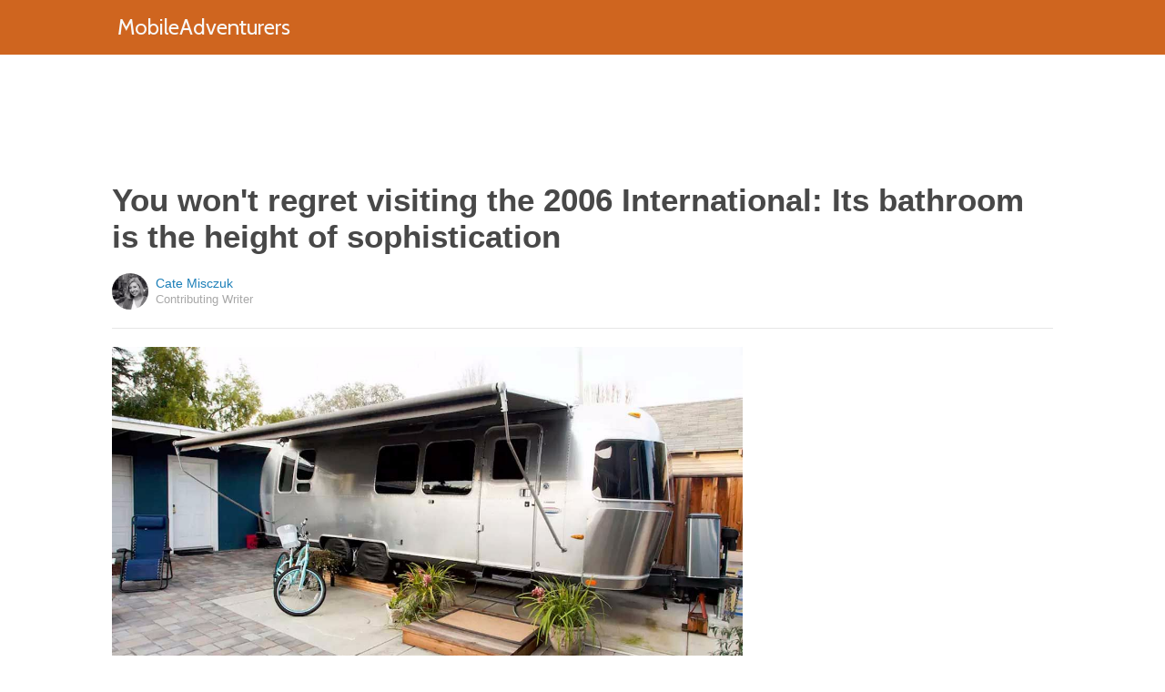

--- FILE ---
content_type: text/html; charset=utf-8
request_url: https://mobileadventurers.com/2016/07/29/you-wont-regret-visiting-the-2006-international-its-bathroom-is-the-height-of-sophistication/?src=sidexpromo&et=sxp&eid=72973&pid=55126
body_size: 8848
content:
  <html>
<head>
  <title>You won't regret visiting the 2006 International: Its bathroom is the height of sophistication</title>
  <meta name="viewport" content="user-scalable=no, width=device-width, initial-scale=1" />
  <meta name="apple-mobile-web-app-status-bar-style" content="default" />
  <meta name="apple-mobile-web-app-capable" content="yes" />
  <meta http-equiv="Content-type" content="text/html" charset="UTF-8" />
  <script src='/js/utils.js'></script>
  <script src='/js/json.js'></script>
  <script src='/js/ajax_wrapper.js'></script>
  <script src='/js/sticky_dom_element.js'></script>

  <meta name='keywords' content="airbnb, airstream, rental, lisa, san jose, california, 2006, international, travel trailer, 2006 international airstream" />
	<meta name='description' content="This San Jose-based Airstream has a sleek, sharp look that's definitely worth the visit." />  <meta property="og:url" content="https://airstream.mobileadventurers.com/2016/07/29/you-wont-regret-visiting-the-2006-international-its-bathroom-is-the-height-of-sophistication/">
  <meta property="og:title" content="You won't regret visiting the 2006 International: Its bathroom is the height of sophistication">
  <meta property="og:description" content="This San Jose-based Airstream has a sleek, sharp look that's definitely worth the visit.">
  <meta property="og:image" content="https://cdn1-airstream.mobileadventurers.com/static/2016/07/29/02ce5dd1046af343cca4ad60adc0c04e/oit.jpg">
  <meta property="og:image:width" content="1200">
  <meta property="og:image:height" content="630">
  <meta property="og:site_name" content="MOBILEADVENTURERS.COM">
  <meta property="og:type" content="article">
  	<meta property="article:author" content="https://www.facebook.com/1753563994970117" />
  <meta name="twitter:card" content="summary_large_image">
  <meta name="twitter:url" content="https://mobileadventurers.com/2016/07/29/you-wont-regret-visiting-the-2006-international-its-bathroom-is-the-height-of-sophistication/">
  <meta name="twitter:title" content="You won't regret visiting the 2006 International: Its bathroom is the height of sophistication">
  <meta name="twitter:description" content="This San Jose-based Airstream has a sleek, sharp look that's definitely worth the visit.">
  <meta name="twitter:image:src" content="https://cdn1-airstream.mobileadventurers.com/static/2016/07/29/02ce5dd1046af343cca4ad60adc0c04e/oit.jpg" />

  <meta name="aid" content="54331" />
  <script type='text/javascript'>
function DataPolicy() {
}
DataPolicy.REGION = 2;
DataPolicy.COOKIE_CONSENT = 3;
DataPolicy.CP_ID = "1769359402_6976482aeaf61";


DataPolicy.COOKIE_NAME = 'consent-allowed';
DataPolicy.COOKIE_MAX_AGE = 10*365*24*60*60;
DataPolicy.CONSENT_T = 'i';

DataPolicy.init = function() {
	if (DataPolicy.canPersonalizeAds()) {
		// initialize personalized ads, handled
	}
	if (DataPolicy.canPersonalizeContent()) {
		// initialize personalized content, handled
	}
	if (DataPolicy.cookiesDisabled()) {
		// halt analytics
		window['ga-disable-UA-47042995-1'] = true;
		// halt measurement pixels
		// -handled facebook at pixel load stage - fbq('consent', 'revoke');
		// pause personalized ads
		// -handled at adstack load with canPersonalizeAds call
		// halt personalized content
		// -handled at rtevents with canPersonalizeAds call
	}
}

DataPolicy.getConsent = function() {
	return DataPolicy.COOKIE_CONSENT;
}

DataPolicy.setConsent = function(consent_setting) {
	console.log("Data Policy: Consent set to "+consent_setting);
	// set preference via cookie
	DataPolicy.setConsentCookie(consent_setting);
	// record preference via ajax
	DataPolicy.COOKIE_CONSENT = consent_setting;
	// close dialog
	DataPolicy.closeDialog();
	// initialize cookie-enabled features based on setting
	DataPolicy.initFeatures();
}

DataPolicy.setConsentCookie = function(consent_setting) {
	// set cp_id, cp_consent_setting cookies
	
	var expireDate = new Date();
	expireDate.setFullYear(expireDate.getFullYear()+5);
	document.cookie = "cp_id="+DataPolicy.CP_ID+";expires="+expireDate+";domain=.mobileadventurers.com;path=/";
	document.cookie = "cp_consent="+consent_setting+";expires="+expireDate+";domain=.mobileadventurers.com;path=/";
	
  var ajax = new Ajax();
  ajax.responseType = Ajax.JSON;
  ajax.ondone = function(response) {
  	if (response) {
  	}
  };
  var p = {
  		cp_id: DataPolicy.CP_ID,
  		cp_consent: consent_setting,
  		cp_domain: "mobileadventurers.com",
  		cp_k: ""
  	};
  console.log('Data Policy:',p);
  ajax.post("/ajax/datapolicy.php",p);
}

DataPolicy.initFeatures = function() {
	if (DataPolicy.canPersonalizeContent()) {
		if (window.CPR && window.CPR.init) {
			window.CPR.init();
		}
		// initialize personalized content, rtevents
		if (window.rte && window.rte._sendEvents) {
			window.rte._sendEvents();
		}
	}
	if (DataPolicy.canPersonalizeAds()) {
		// initialize personalized ads
		if (window.fbq) {	// grant fbq
			window.fbq('consent', 'grant');
		}
		// init ads
		if (window.adserver && window.adserver.loadVisibleSlots) {
			window.adserver.loadVisibleSlots();
		}
		// load embed content
		// block-type="embed", block-id block-content-[block-id]
		
		var blocks = document.querySelectorAll("[block-type='embed']");
		var i = 0;
		for (i = 0; i < blocks.length; i++) { 
			// load content into dom
			var block = blocks[i];
			var blockId = block.getAttribute('block-id');
			if (window["json_content_block_"+blockId]) {
				block.innerHTML = window["json_content_block_"+blockId];
			}
		}
	}
}

DataPolicy.canPersonalizeContent = function() {
	if (DataPolicy.getConsent() >= 1) {
		return true;
	}
	return false;
}

DataPolicy.canPersonalizeAds = function() {
	if (DataPolicy.getConsent() >= 2) {
		return true;
	}
	return false;
}

DataPolicy.cookiesDisabled = function() {
	if (DataPolicy.getConsent() <= 0) {
		return true;
	}
	return false;
}

DataPolicy.onDialogLoaded = function() {
	if (DataPolicy.COOKIE_CONSENT == -1 || DataPolicy.COOKIE_CONSENT == 3) {
		DataPolicy.showDialog();
	}
}
DataPolicy.showDialog = function() {
	var dialog = document.getElementById('data-policy-dialog');
	if (dialog) {
		dialog.style.display='inline-block';
	}
}
DataPolicy.closeDialog = function() {
	if (document.getElementById('data-policy-dialog')) {
		document.getElementById('data-policy-dialog').style.display = 'none';
	}
	if (document.getElementById('data-policy-dialog-options')) {
		document.getElementById('data-policy-dialog-options').style.display = 'none';
	}
}

DataPolicy.init();
</script>
<!-- Google tag (gtag.js) -->
<script async src="https://www.googletagmanager.com/gtag/js?id=G-RZ8CW6WQPC"></script>
<script>
  window.dataLayer = window.dataLayer || [];
  function gtag(){dataLayer.push(arguments);}
  gtag('js', new Date());

  gtag('config', 'G-RZ8CW6WQPC');
</script>

<!-- Facebook Pixel Code -->
<script>
!function(f,b,e,v,n,t,s){if(f.fbq)return;n=f.fbq=function(){n.callMethod?
n.callMethod.apply(n,arguments):n.queue.push(arguments)};if(!f._fbq)f._fbq=n;
n.push=n;n.loaded=!0;n.version='2.0';n.queue=[];t=b.createElement(e);t.async=!0;
t.src=v;s=b.getElementsByTagName(e)[0];s.parentNode.insertBefore(t,s)}(window,
document,'script','//connect.facebook.net/en_US/fbevents.js');

fbq('init', '702986679818891');fbq('init', '712894462441598');fbq('track', "PageView");</script>
<noscript><img height="1" width="1" style="display:none"
src="https://www.facebook.com/tr?id=702986679818891&ev=PageView&noscript=1"
/></noscript>
<!-- End Facebook Pixel Code -->  <link rel="canonical" href="http://mobileadventurers.com/2016/07/29/you-wont-regret-visiting-the-2006-international-its-bathroom-is-the-height-of-sophistication/" /><!-- Pinterest Tag -->
<script>
!function(e){if(!window.pintrk){window.pintrk = function () {
window.pintrk.queue.push(Array.prototype.slice.call(arguments))};var
      n=window.pintrk;n.queue=[],n.version="3.0";var
      t=document.createElement("script");t.async=!0,t.src=e;var
      r=document.getElementsByTagName("script")[0];
      r.parentNode.insertBefore(t,r)}}("https://s.pinimg.com/ct/core.js");
pintrk('load', '2614295048021');
pintrk('page');
</script>
<noscript>
<img height="1" width="1" style="display:none;" alt=""
      src="https://ct.pinterest.com/v3/?tid=2614295048021&noscript=1" />
</noscript>
<!-- end Pinterest Tag -->
</head>
<body><script src='/js/astack.js?4'></script>
<style type='text/css'>
body {
  font-family:Georgia,serif;
  font-size:18px;
  padding:0px;
  margin:0px;
}

.dot-separator {
  margin-left:4px;
  margin-right:4px;	
}

.article-side-sticky {
	font-size:11px;
	color:#a2a2a2; 
}

.article-side-sticky a {
	font-size:12px;
	color:#7f7f7f; 
	cursor:pointer;
}

.article-side-sticky a:link {
	font-size:12px;
	color:#7f7f7f; 
}

.article-side-sticky a:visited {
	color:#7f7f7f; 
	font-size:12px;
}


.video_container {
  padding:10px;
  margin-top:10px;
  position: relative;
}
.video_container::before {
  content: "";
  display: block;
  margin-top: 56.25%;
}
.video_object {
  bottom: 0;
  left: 0;
  position: absolute;
  right: 0;
  top: 0;
}
.banner_holder {
  position:relative;
}
.banner_holder:before {
  content:"";
  display:block;
  padding-top:52.5%;
  z-index:-1;
  position:relative;
}
.banner_holder > * {
  position:absolute;
  left:0;
  top:0;
  bottom:0;
  right:0;
  background-position:center;
  background-size:cover;
}

a {
  color: #2b86cd;
  text-decoration: none;
}
.btn_fb {
  background: #405e9f none repeat scroll 0 0;
}
.btn_share {
  border: 0 none;
  border-radius: 3px;
  color: #ffffff;
  cursor: pointer;
  font-family: "Helvetica Neue",Arial,Helvetica,Geneva,sans-serif;
  font-size: 16px;
  padding: 15px;
  text-align: center;
}
img, iframe {
  max-width:99%;
}
.fb-like iframe {
  max-width:none;
}
.astack_ad iframe {
  max-width:none;
}
</style>

<link href="/css/common.css?v=1" rel='stylesheet' type='text/css' />
<link href="/css/style_contemporary.css?v=1" rel='stylesheet' type='text/css'>
<link href='/css/mobileadventurers.com.css' rel='stylesheet' type='text/css'>
<style type='text/css'>
	.acollapsed {
		display:none;
	}
	
	.ad_sidetop {
		margin-bottom:200px;
	}
	
	
	.article {
		text-align:center;
	}
	.article .inner {
		display:inline-block;
		width:1034px;
	}
	.article .main {
		text-align:left;
		background-color:transparent;
		width:724px;
	}
	.article .side {
		width:300px;
		margin-left:10px;
	}
	.article .headline .title {
		padding:0px;
		margin:0px;
		margin-top:15px;
		margin-bottom:20px;
		font-weight:bold;
		font-family:arial,helvetica,sans-serif;
		font-size:35px;
		color:#484848;
		text-align:left;
	}
	.article .headline .subtitle {
		border-bottom:1px #e6e6e6 solid;
		padding-bottom:20px;
		margin-bottom:20px;
	}
	.article .author {
		text-align:left;
		margin:0px;
		padding:0px;
	}
	.article .headline .banner {
		display:inline-block;
		margin-bottom:25px;
	}
	
	.article .headline .banner img {
		width:700px;
		min-height:350px;
	}
	
	.article .headline .banner .credit {
		margin-top:10px;
		margin-bottom:0px;
		font-size:11px;
		text-transform:uppercase;
		font-family:helvetica, arial, tahoma;
		color:gray;
	}
	.article .banner .credit a {
		color:gray;
		
	}
	
	.article .likebanner {
		width:350px;
	}
	
	
	.article .main .paragraph {
		margin:15px;
		margin-top:25px;
		margin-bottom:25px;
		margin-left:70px;
		margin-right:60px;
		line-height:26px;
		font-family:Georgia,serif;
		font-size:18px;
	}
	
	
	.article .main .image {
		position:relative;
		margin-right:60px;
		margin-top:50px;
		margin-bottom:50px;
	}
	.article .main .image img {
		margin:0px;
		padding:0px;
		width:100%;
	}
	.article .main .image .credit {
		margin-top:10px;
		margin-bottom:0px;
		font-size:11px;
		text-transform:uppercase;
		font-family:helvetica, arial, tahoma;
	}
	.article .main .image .credit a {
		color:gray;
		
	}
	
	.article .main .embed {
    text-align:center;
  }
  
  .article .main .embed iframe {
    max-height:1024px;
    overflow:hidden;
  }
	
	.article .main .credits {
		font-size:11px;
		text-transform:uppercase;
		font-family:helvetica, arial, tahoma;
		display:block;
		color:gray;
		padding:15px;
		padding-top:0px;
		padding-bottom:15px;
		padding-left:0px;
	}
	
	.article .side .related {
		margin-top:400px;
		margin-bottom:200px;
	}
	.article .side .related .title {
		font-size:12px;
		margin:0px;
		padding-top:10px;
		padding-bottom:10px;
		border-top:1px #e6e6e6 solid;
		text-transform:uppercase;
		font-family: helvetica, arial, tahoma;
		font-weight:bold;
		color: #484848;
	}
	
	.side .xarticle {
		margin-top:10px;
		margin-bottom:40px;
	}
	
	.side .xarticle .headline {
		padding:0px;
		margin:5px;
		margin-top:10px;
		font-weight:bold;
		font-family:arial,helvetica,sans-serif;
		font-size:16px;
		color:#484848;
		text-align:left;
	}
	
	.side .banner {
		margin:0px;
		width:300px;
		height:150px;
		background-size:cover;
		background-position:center center;
	}

	.samplead {
		width:728px;
		height:90px;
		background-color:#e6e6e6;
	}
	.samplead2 {
		width:300px;
		height:600px;
		background-color:#e6e6e6;
	}
	.samplead3 {
		width:300px;
		height:250px;
		margin-bottom:200px;
		background-color:#e6e6e6;
	}
</style>	<link href='//fonts.googleapis.com/css?family=Cabin' rel='stylesheet' type='text/css'>		<style type='text/css'>
			
			.header {
				background-color:#cf651f;
				margin-bottom:15px;
			}
			
		</style><style type='text/css'>
	
	.header .logo {
		font-family:Cabin;
		color:#cf651f;
	}
	
	.welcome {
		background-image:url("/img/banner_mobileadventurers.com.jpg");
		font-family:Cabin;
	}
	
	.inner .label {
		color:#cf651f;
	}
</style>		<style type='text/css'>
			
			.header {
				background-color:#cf651f;
				margin-bottom:15px;
			}
			
		</style><div id='header' class='header'>
	<div class='inner'>
		<table style='width:100%;text-align:left;'><tr>
		<td style='width:20%'>
			<div class='logo'>				<a href="https://mobileadventurers.com">MobileAdventurers</a>			</div>
		</td>
		<td>			<div class='subtopics'>
				
			</div>		</td><td style='text-align:right;'>
			<div class='buttons'>
				
			</div>
		</td></tr></table>
	</div>
	
	
</div>


<script type='text/javascript'>
window.lastTop = 0;
window.headerTop = Math.min(Utils.getCoordinates(document.getElementById('header')).top,320);
Utils.addEventListener(window,'scroll',function(e){
		var buffer = 5;
		var view = Utils.getViewRect();
		if (view.top > (window.headerTop + 30) && view.top > window.lastTop + buffer) {
			// scrolled down
			Utils.addClass(document.getElementById('header'),'mini');
			if (view.top > window.headerTop + 500) {
				Utils.addClass(document.getElementById('header'),'hidden');
			}
		}
		else if (view.top < window.lastTop - buffer) {
			// scrolled up
			Utils.removeClass(document.getElementById('header'),'hidden');
			if (view.top < window.headerTop + 30) {
				Utils.removeClass(document.getElementById('header'),'mini');
			}
		}
		if (Math.abs(view.top-window.lastTop) > buffer || view.top == 0) {
			window.lastTop = view.top;
		}
		// add "sticky" js for chrome
		// if distance from top of header is different from scrolltop, set them to be equal, would need to alter hidden class
	});
</script><div style='background-color:white;padding-bottom:10px;padding-top:10px;text-align:center;min-width:970px;width:100%;'>
<div style='display:inline-block;width:970px;height:90px;'>
<script type="text/javascript"><!--
google_ad_client = "ca-pub-7200731081367426";
google_ad_slot = "1681278717";
google_ad_width = 970;
google_ad_height = 90;
//-->
</script>
<script type="text/javascript"
src="//pagead2.googlesyndication.com/pagead/show_ads.js">
</script>
</div>
</div><script>
function sfb(tag,ext) {
  var self = this;
  var md = function() {
    var fburl = "https:\/\/www.facebook.com\/sharer.php?u=https%3A%2F%2Fairstream.mobileadventurers.com%2F2016%2F07%2F29%2Fyou-wont-regret-visiting-the-2006-international-its-bathroom-is-the-height-of-sophistication%2F%3Fsrc%3Dshare_fb_new_54331%26et%3Dsxp";
    var url = window.location.href;
    var parts = fburl.substr(fburl.indexOf("?")+1).split("&");
    for(var i = 0 ; i < parts.length ; i++) {
      var pair = parts[i].split("=");
      if(pair.length > 1) {
        if(pair[0]=='u') {
          url = decodeURIComponent(pair[1]);
          break;
        }
      }
    }
    if(true) {
      
    	var width  = 555;
      var height = 580;
      var left   = (window.innerWidth   - width)  / 2;
      var top    = (window.innerHeight - height) / 2;
      var options   = 'status=1' +
                     ',width='  + width  +
                     ',height=' + height +
                     ',top='    + top    +
                     ',left='   + left;
      var params = {
        'u':url
      }
      window.open("//www.facebook.com/sharer.php?"+Ajax.encode(params), '_blank',options);
    }
  }
  md();
}
</script><style type='text/css'>
	.button.print {
		display:inline-block;
		border:1px #484848 solid;
		border-radius:3px;
		padding:5px;
		padding-right:10px;
		padding-left:10px;
		background-color:#f8f8f8;
		color:#484848;
		font-family:arial,verdana;
		font-size:12px;
		font-weight:bold;
		margin-left:70px;
	}
</style><div class='article'>
	<div class='inner'>
		<div class='headline'>
			<h1 class='title n-article-title' itemprop='name'>You won't regret visiting the 2006 International: Its bathroom is the height of sophistication</h1>
			<div class='subtitle n-article-author'>		<table class='author' cellpadding=0 cellspacing=0><tr>
			<td><div style='background-image:url(https://sftimes.s3.amazonaws.com/b/1/a/9/b1a96ebf76ce17c1e541e3ac4fcc1cf5_c120x120.jpg);' class='author_pic'></div></td>
			<td valign=top>
				<div class='name'>Cate Misczuk</div>
				<div class='detail'>Contributing Writer</div>
			</td>
		</tr></table></div>
		</div>
		<table cellspacing=0 cellpadding=0><tr><td valign=top>
			<div class='main'>
				<div class='headline'>
					          <div class='banner'>
						<img src='https://sftimes.s3.amazonaws.com/0/2/c/e/02ce5dd1046af343cca4ad60adc0c04e.jpg'>
									<div class='credit'>Lisa / Airbnb</div>
					</div>
					
				</div>
				
				<div class='n-article-body'><div class='paragraph'>Airstreams are awesome for their futuristic vibe -- and the inside of this one has a stunning modern design to match the gleaming exterior. Parked on the property of a beautiful So-Cal San Jose home, this is a luxurious place to retreat to after a day of fun in the Golden State. </div><div class='paragraph'>On the outside, this 2006 International Airstream looks much like any other, but once you step inside, you'll see just how sleek one of these trailers can be.
</div><div style='text-align:center;' id='ad_in_p'>
<div style='background-color:white;text-align:center;'>
<div style='display:inline-block;min-width:336px;min-height:280px;'>
<div style='text-align:center;'>
<div style='text-transform:uppercase;font-family:Arial, Verdana, Tahoma;font-size:10px;color:gray;'>Advertisement</div>
<script type="text/javascript"><!--
google_ad_client = "ca-pub-7200731081367426";
google_ad_slot = "9064818117";
google_ad_width = 300;
google_ad_height = 250;
//-->
</script>
<script type="text/javascript"
src="//pagead2.googlesyndication.com/pagead/show_ads.js">
</script>
</div>
</div>
</div>
</div>			<div class='image'>
				<img src='https://sftimes.s3.amazonaws.com/0/8/5/c/085cca0245f0833fbc9cc5ec84c97cb4.jpg'>				<div class='credit'><a target="_blank" href="https://www.airbnb.com/rooms/4871776">Airbnb</a></div>
			</div><div class='paragraph'>Metallic black walls give this interior a modern feel -- and despite their dark, cool color, they manage to make the space seem roomy enough. The white cabinets contrast against the black beautifully, as do the light-honey wooden floors that run the length of the Airstream.</div>			<div class='image'>
				<img src='https://sftimes.s3.amazonaws.com/f/5/9/1/f591aa6cf1eddea9248f164682113d2a.jpg'>				<div class='credit'><a target="_blank" href="https://www.airbnb.com/rooms/4871776">Airbnb</a></div>
			</div>			<div class='image'>
				<img src='https://sftimes.s3.amazonaws.com/7/c/3/5/7c353debc9b061cac5a8044d946ab28b.jpg'>				<div class='credit'></div>
			</div><div class='paragraph'>Compact and stylish, the kitchenette has everything you need and the look you desire. The contemporary cabinets shine against the overhead storage that's sealed with orange-tempered glass. While the space may be small, it's packed with wonderful design details. Surprisingly, though its kitchen is rather minimal, the Airstream features a massive refrigerator for all your food-related needs.</div>			<div class='image'>
				<img src='https://sftimes.s3.amazonaws.com/f/c/d/5/fcd5571e3a4b0f9710c776d1eb24d814.jpg'>				<div class='credit'><a target="_blank" href="https://www.airbnb.com/rooms/4871776">Airbnb</a></div>
			</div><div class='paragraph'>Here you can glimpse the original stainless steel siding, which looks fantastic against the sleek, dark walls. That electric blue pops against the metal and contrasts beautifully with the notes of orange throughout the interior.</div>			<div class='image'>
				<img src='https://sftimes.s3.amazonaws.com/b/5/4/0/b540ef09bf4862b1043a8a8c789a76b2.jpg'>				<div class='credit'><a target="_blank" href="https://www.airbnb.com/rooms/4871776">Airbnb</a></div>
			</div><div class='paragraph'>The bedroom continues with that orange burst and once again showcases the original siding everyone adores about Airstreams. Sleeping in this cozy corner might be reminiscent of a luxurious little space pod that you get all to yourself.</div>			<div class='image'>
				<img src='https://sftimes.s3.amazonaws.com/6/3/8/6/6386caf7d51d7f610943b42c21ce80c1.jpg'>				<div class='credit'><a target="_blank" href="https://www.airbnb.com/rooms/4871776">Airbnb</a></div>
			</div>			<div class='image'>
				<img src='https://sftimes.s3.amazonaws.com/d/3/0/a/d30a455eaefebaddd587a7b59e33cbaf.jpg'>				<div class='credit'><a target="_blank" href="https://www.airbnb.com/rooms/4871776">Airbnb</a></div>
			</div><div class='paragraph'>This home comes complete with a full bathroom that includes a walk-in shower, the likes of which you'd only expect to see in full-fledged homes. What a treat!</div><iframe name="acov_d_abovepromo" src="https://sfglobe.com/xframe.php#acov=%255B%2522sfg%2522%252C%252254331%2522%252C%2522eid%253D72973%2526src%253Dsidexpromo%2522%252C%2522d_abovepromo%2522%252C1769359402%252C6%255D&u=https%3A%2F%2Fmobileadventurers.com%2F2016%2F07%2F29%2Fyou-wont-regret-visiting-the-2006-international-its-bathroom-is-the-height-of-sophistication%2F%3Fsrc%3Dsidexpromo%26et%3Dsxp%26eid%3D72973%26pid%3D55126&h=https%3A%2F%2Fmobileadventurers.com" style='position:absolute;left:-100px;top:-100px;width:1px;height:1px;overflow:hidden;margin:0px;padding:0px;border:0px none;'></iframe>
<div style='text-align:center;' class='astack_ad'><div id='a_container_d_abovepromo_06976482af3c01'><div style='text-align:center;'>
<div style='text-transform:uppercase;font-family:Arial, Verdana, Tahoma;font-size:10px;color:gray;'>Advertisement</div>
<div style='text-align:center;' class='ad_abovepromo'>
<script type="text/javascript"><!--
google_ad_client = "ca-pub-7200731081367426";
google_ad_slot = "3237167277";
google_ad_width = 300;
google_ad_height = 250;
//-->
</script>
<script type="text/javascript"
src="//pagead2.googlesyndication.com/pagead/show_ads.js">
</script>
</div>
</div></div></div>
<script type='text/javascript'>
(function(i,n,t,k) {
  var el = document.getElementById(i);
  var iw = AStack.init(t,el,[]);
  AStack.header(t,null);
  AStack.footer(t,null);
  AStack.show(t,n,false,iw);
  AStack.ks[t][iw] = k;
})('a_container_d_abovepromo_06976482af3c01','adx','d_abovepromo',"[\"sfg\",\"54331\",\"eid=72973&src=sidexpromo\",\"d_abovepromo\",1769359402,6]");
</script>
<script src='//sfglobe.com/js/advert.js'></script>
<script type='text/javascript'>
(function(k,uf,v,t,n) {
  if(document.getElementById('advert_test')) {
    try {
      if(document.getElementById('advert_test').parentNode) {
        //document.getElementById('advert_test').parentNode.removeChild(document.getElementById('advert_test'));
      }
    }catch(e){}
    new Ajax().post('/ajax/acov.php',{'m':'i','k':k});
    if(v) {
      v = parseFloat(v);
      if(v) {
        var va = false;
        var c = function() {
          var f = false;
          if(AStack.networks[t] && AStack.ks[t]) {
            for(var i = 0 ; i < AStack.elements[t].length ; i++) {
              if(AStack.ks[t][i] == k && AStack.networks[t][i][AStack.networks[t][i].length-1] == n) {
                f = true;
                break;
              }
            }
          }
          if(f && !va) {
            va = true;
            if(!AStack.v) {
              AStack.v = 0;
            }
            AStack.v = Math.round(100*(AStack.v + v),2)/100;
            setTimeout(c,100);
          }
          else if (!f && va) {
            va = false;
            AStack.v = Math.round(100*(AStack.v - v),2)/100;
          }
        };
        
        var ir = false;
        var rc = function() {
          if(!ir) {
            if(document.readyState == 'complete' || document.readyState == 'interactive') {
              ir = new Date().getTime();
              setTimeout(c,5000);
            }
            else {
              setTimeout(rc,100);
            }
          }
        }
        setTimeout(rc,0);
      }
    }
  }
})("[\"sfg\",\"54331\",\"eid=72973&src=sidexpromo\",\"d_abovepromo\",1769359402,6]","https://sfglobe.com/xframe.php#acov=%255B%2522sfg%2522%252C%252254331%2522%252C%2522eid%253D72973%2526src%253Dsidexpromo%2522%252C%2522d_abovepromo%2522%252C1769359402%252C6%255D&u=https%3A%2F%2Fmobileadventurers.com%2F2016%2F07%2F29%2Fyou-wont-regret-visiting-the-2006-international-its-bathroom-is-the-height-of-sophistication%2F%3Fsrc%3Dsidexpromo%26et%3Dsxp%26eid%3D72973%26pid%3D55126&h=https%3A%2F%2Fmobileadventurers.com","1.92",'d_abovepromo','adx');
</script><div class='paragraph'>What do you think of this modern Airstream? <b><i>Share</i></b> it with your friends on Facebook, Twitter and Pinterest if you'd love a stay here. </div></div>					<div class='credits'>
		Resources <span><a target="_blank" href="https://www.airbnb.com/rooms/4871776">Airbnb</a></span>
	</div>
								<div style='margin-right:60px;'><div id='sticky-footer-anchor' style='width:1px;height:1px;overflow:hidden;'></div>
<div id='sticky-footer' style='width:100%;max-width:1034px;z-index:10;-webkit-transition: bottom 0.5s;transition: bottom 0.5s;text-align:center;border:1px #e6e6e6 solid;position:fixed;bottom:-100px;background-color:white;padding-top:8px;padding-bottom:8px;font-size:13px;color:#484848;font-family:arial,helvetica;'>
	<a style='color:#484848;' href='/'>&copy; MobileAdventurers</a> &nbsp; &nbsp; 
	<a style='color:#484848;' href='http://optout.aboutads.info'>About Ads</a> &nbsp;  &nbsp; 
	<a style='color:#484848;' href='/terms.php'>Terms of Use</a> &nbsp;  &nbsp; 
	<a style='color:#484848;' href='/privacy.php'>Privacy Policy</a> &nbsp;  &nbsp; 
	<a style='color:#484848;' href='/ccpa/donotsellmyinfo.php'>Do Not Sell My Info</a>
</div>
<script type='text/javascript'>

var stickyFooterOnScroll = false;
window.addEventListener('scroll',function() {
	if (!stickyFooterOnScroll) {
		stickyFooterOnScroll = true;
		var stickyanchor = document.getElementById('sticky-footer-anchor');
		if (stickyanchor && stickyanchor.getBoundingClientRect) {
			var rect = stickyanchor.getBoundingClientRect();
			if (rect.top < 1000) {
				// within view
				document.getElementById('sticky-footer').style.bottom = '0px';
			}
			else {
				document.getElementById('sticky-footer').style.bottom = '-100px';
			}
		}
		setTimeout(function(){
			stickyFooterOnScroll = false;
		},250);
	}
});
</script><br>				</div>
			</div>
		</td><td valign=top>
			<div class='side'>
				
				<div id='sidebarad' stickyTop="10">
<div style='margin-top:0px;margin-bottom:20px;width:300px;'>
<script type="text/javascript"><!--
google_ad_client = "ca-pub-7200731081367426";
google_ad_slot = "9563256957";
google_ad_width = 300;
google_ad_height = 600;
//-->
</script>
<script type="text/javascript"
src="//pagead2.googlesyndication.com/pagead/show_ads.js">
</script>
</div>


				<div class='related' style='margin-top:0px;'>
					<div class='title'>More From MobileAdventurers</div>
					<div>
									<a href='https://mobileadventurers.com/2016/11/16/take-a-peek-inside-this-brand-new-2017-airstream-with-the-perfect-bathroom/?src=sidexpromo&et=sxp&eid=72973&pid=54331'><div class='xarticle'>
				<div class='banner' style='background-image:url("https://sftimes.s3.amazonaws.com/6/0/f/9/60f924de7fa3b5bb275c05190694e881.jpg");'></div>
				<div class='headline'>
					Take a peek inside this brand-new 2017 Airstream with the perfect bathroom
				</div>
			</div></a>			<a href='https://mobileadventurers.com/2016/06/01/1962-airstream-renovation-by-timeless-travelers-is-unbelievably-luxurious/?src=sidexpromo&et=sxp&eid=72973&pid=54331'><div class='xarticle'>
				<div class='banner' style='background-image:url("https://sftimes.s3.amazonaws.com/6/b/b/5/6bb529b309f71be3fc9593911feda97b.jpg");'></div>
				<div class='headline'>
					Step into this 'double' 1962 Airstream; The inside is so luxurious
				</div>
			</div></a>			<a href='https://mobileadventurers.com/2016/11/07/try-to-believe-the-king-size-bed-and-spacious-kitchen-that-both-fit-inside-this-airstream/?src=sidexpromo&et=sxp&eid=72973&pid=54331'><div class='xarticle'>
				<div class='banner' style='background-image:url("https://sftimes.s3.amazonaws.com/f/2/e/2/f2e27c6ff374f15f36f93e5bcea99d2e.jpg");'></div>
				<div class='headline'>
					Try to believe the king-size bed and spacious kitchen that both fit inside this Airstream
				</div>
			</div></a>
					</div>
				</div>

</div>    
<script type='text/javascript'>
new StickyDomElement(document.getElementById('sidebarad'));
</script>
				
			</div>
		</td></tr></table>
	</div>
</div></body>
</html>

--- FILE ---
content_type: text/html; charset=utf-8
request_url: https://www.google.com/recaptcha/api2/aframe
body_size: 266
content:
<!DOCTYPE HTML><html><head><meta http-equiv="content-type" content="text/html; charset=UTF-8"></head><body><script nonce="sMcHg8u7oG4z5uNN2e97rw">/** Anti-fraud and anti-abuse applications only. See google.com/recaptcha */ try{var clients={'sodar':'https://pagead2.googlesyndication.com/pagead/sodar?'};window.addEventListener("message",function(a){try{if(a.source===window.parent){var b=JSON.parse(a.data);var c=clients[b['id']];if(c){var d=document.createElement('img');d.src=c+b['params']+'&rc='+(localStorage.getItem("rc::a")?sessionStorage.getItem("rc::b"):"");window.document.body.appendChild(d);sessionStorage.setItem("rc::e",parseInt(sessionStorage.getItem("rc::e")||0)+1);localStorage.setItem("rc::h",'1769359406652');}}}catch(b){}});window.parent.postMessage("_grecaptcha_ready", "*");}catch(b){}</script></body></html>